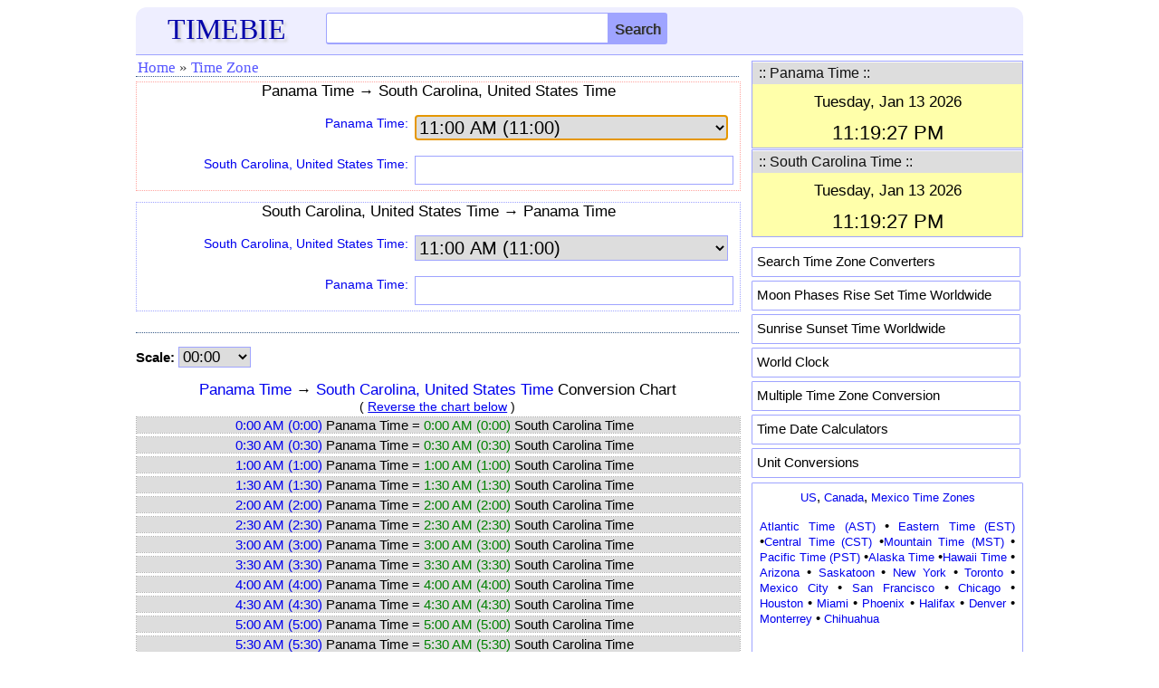

--- FILE ---
content_type: text/html; charset=utf-8
request_url: https://www.google.com/recaptcha/api2/aframe
body_size: 267
content:
<!DOCTYPE HTML><html><head><meta http-equiv="content-type" content="text/html; charset=UTF-8"></head><body><script nonce="4WgnV1Fc7vqRKuwGr0dY4w">/** Anti-fraud and anti-abuse applications only. See google.com/recaptcha */ try{var clients={'sodar':'https://pagead2.googlesyndication.com/pagead/sodar?'};window.addEventListener("message",function(a){try{if(a.source===window.parent){var b=JSON.parse(a.data);var c=clients[b['id']];if(c){var d=document.createElement('img');d.src=c+b['params']+'&rc='+(localStorage.getItem("rc::a")?sessionStorage.getItem("rc::b"):"");window.document.body.appendChild(d);sessionStorage.setItem("rc::e",parseInt(sessionStorage.getItem("rc::e")||0)+1);localStorage.setItem("rc::h",'1768364368614');}}}catch(b){}});window.parent.postMessage("_grecaptcha_ready", "*");}catch(b){}</script></body></html>